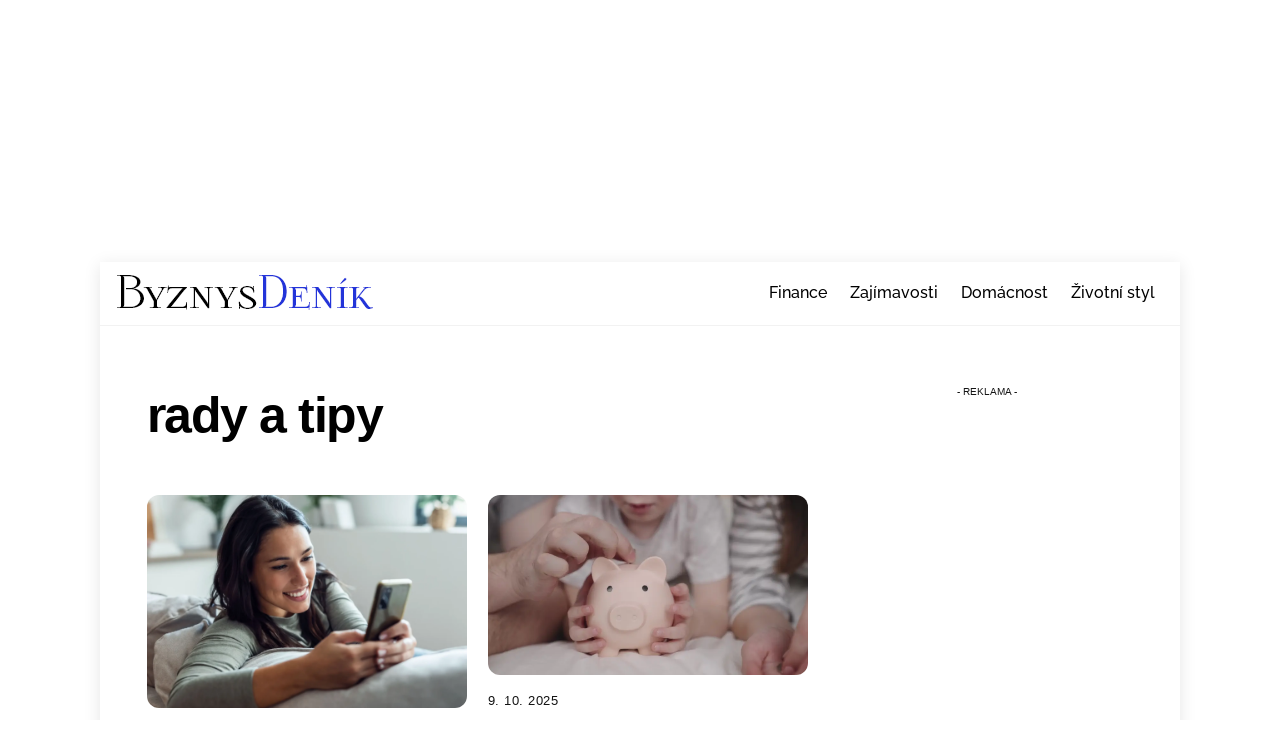

--- FILE ---
content_type: text/css; charset=utf-8
request_url: https://byznysdenik.cz/wp-content/themes/themify-ultra-child/style.css?ver=6.9
body_size: 106
content:
/*
Theme Name: Themify Ultra Child
Theme URI: https://themify.me/themes/ultra/
Template: themify-ultra
Author: Themify
Author URI: https://www.themify.me
Description: Use Ultra theme to create professional sites quickly and easily (landing pages, portfolio, blog, corporate, ecommerce, and more). It includes a bunch of header/footer layout options and pre-built demos that you can import to your site. Read Ultra documentation for more information.
Tags: themify,featured-images,translation-ready,custom-menu,sidebar
Version: 7.1.8.1683706145
Updated: 2023-05-10 10:09:05

*/

.boxed-compact #pagewrap {
  width: 1080px;
}

#headerwrap, #layout {
  padding-left: 15px;
  padding-right: 15px;
}

#sidebar {
  width: 30%;
}

#content {
  width: 66%;
}

@media (max-width: 760px) {
  #content, #sidebar {
      clear: both;
      max-width: 100%;
      padding-top: 10%;
	  padding-left: 0 ! important;
      width: 100%;
  }
}


--- FILE ---
content_type: application/javascript; charset=utf-8
request_url: https://fundingchoicesmessages.google.com/f/AGSKWxXUhB32GI694wErnI436QzXBZ4kSIj75wJddJRE7gBKoaW1wYVsy-sOdO94lfsUojYqCprKeM2CswFRLbcLk9m0TtZNMprRkm9Py5cUGUhGYQ_VBygdUANoJinDSuULnxvgx4Yawe7Y1rT22ZqaCAxLnqIY2C8hqllR-XMlsJy2YcWOSspkjujSbVJK/_/?adv_partner/adspromo--rectangle/ad-/advs_actv./xpiads.
body_size: -1289
content:
window['d0472e41-f6cf-4fb4-90ba-7a4c2311a409'] = true;